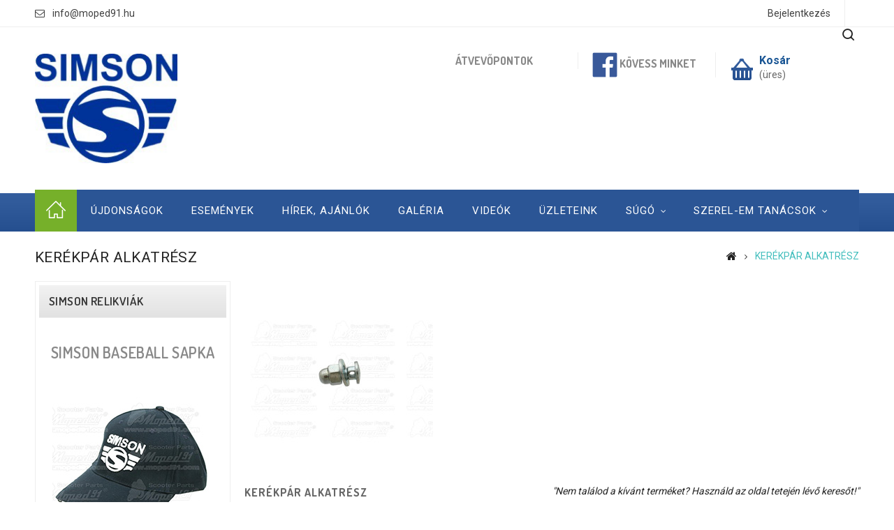

--- FILE ---
content_type: text/html; charset=utf-8
request_url: https://simsonalkatresz.hu/14-kerekpar-alkatresz
body_size: 10146
content:
<!DOCTYPE HTML> <!--[if lt IE 7]><html class="no-js lt-ie9 lt-ie8 lt-ie7" lang="hu-hu"><![endif]--> <!--[if IE 7]><html class="no-js lt-ie9 lt-ie8 ie7" lang="hu-hu"><![endif]--> <!--[if IE 8]><html class="no-js lt-ie9 ie8" lang="hu-hu"><![endif]--> <!--[if gt IE 8]><html class="no-js ie9" lang="hu-hu"><![endif]--><html lang="hu-hu"><head><meta charset="utf-8" /><title>KERÉKPÁR ALKATRÉSZ - „Moped Solution Point” -- Megoldások kétkerékre -- simsonalkatresz.hu</title><meta name="generator" content="PrestaShop" /><meta name="robots" content="index,follow" /><meta name="viewport" content="width=device-width, minimum-scale=0.25, maximum-scale=1.6, initial-scale=1.0" /><meta name="apple-mobile-web-app-capable" content="yes" /><link rel="icon" type="image/vnd.microsoft.icon" href="/img/favicon-2.ico?1733755087" /><link rel="shortcut icon" type="image/x-icon" href="/img/favicon-2.ico?1733755087" /><link rel="stylesheet" href="https://simsonalkatresz.hu/themes/simsonalkatresz-PRS01/cache/v_86_2b32ee15c6d6c1219a9eb5cd426c6a13_all.css" type="text/css" media="all" />   <link rel="stylesheet" href="https://use.fontawesome.com/releases/v5.0.10/css/all.css" integrity="sha384-+d0P83n9kaQMCwj8F4RJB66tzIwOKmrdb46+porD/OvrJ+37WqIM7UoBtwHO6Nlg" crossorigin="anonymous"><link rel="stylesheet" href="https://fonts.googleapis.com/css?family=Roboto:400,500,700" type="text/css" media="all" /><link rel="stylesheet" href="https://fonts.googleapis.com/css?family=Dosis:400,500,600,700" type="text/css" media="all" /> <!--[if IE 8]> 
<script src="https://oss.maxcdn.com/libs/html5shiv/3.7.0/html5shiv.js"></script> 
<script src="https://oss.maxcdn.com/libs/respond.js/1.3.0/respond.min.js"></script> <![endif]-->     <link type="text/css" rel="stylesheet" href="https://simsonalkatresz.hu/themes/simsonalkatresz-PRS01/css/templatetrip/custom.css" /><link type="text/css" rel="stylesheet" href="https://simsonalkatresz.hu/themes/simsonalkatresz-PRS01/css/templatetrip/lightbox.css" /></head><body id="category" class="category category-14 category-kerekpar-alkatresz show-left-column hide-right-column lang_hu"><div id="page"><div class="header-container"> <header id="header"><div class="nav"><div class="container"><div class="row"> <nav><div class="header_user_info"> <a class="login" href="https://simsonalkatresz.hu/my-account" rel="nofollow" title="Bejelentkezés a vásárlói fiókba"> Bejelentkezés </a></div><div id="contact-link" > <a href="https://simsonalkatresz.hu/vevoszolgalat-kapcsolat" title="Kapcsolat">Kapcsolat</a></div><div class="ttcontact"> <span class="ttcontact-email"> <a href="mailto:info@moped91.hu" title="Contact our expert support team!"> info@moped91.hu </a> </span></div></nav></div></div></div><div class="full-header"><div class="ttfullmenudiv"></div><div class="container"><div class="row"><div class="ttheader"><div id="header_logo"> <a href="https://simsonalkatresz.hu/" title="„Moped Solution Point” -- Megoldások kétkerékre -- simsonalkatresz.hu"> <img class="logo img-responsive" src="https://simsonalkatresz.hu/img/simson-site-logo-15252557372.jpg" alt="„Moped Solution Point” -- Megoldások kétkerékre -- simsonalkatresz.hu" width="208" height="160"/> </a></div><div class="ttheader-bg"><div id="search_block_top" class="col-sm-4 clearfix"><form id="searchbox" method="get" action="//simsonalkatresz.hu/search" > <input type="hidden" name="controller" value="search" /> <input type="hidden" name="orderby" value="position" /> <input type="hidden" name="orderway" value="desc" /> <input class="search_query form-control" type="text" id="search_query_top" name="search_query" placeholder="Keresés" value="" /> <button type="submit" name="submit_search" class="btn btn-default button-search"> <span>Keresés</span> </button></form></div><div class="col-sm-3 ttheader_cart clearfix"><div class="shopping_cart"> <a href="https://simsonalkatresz.hu/order" title="Kosár megtekintése" rel="nofollow"> <b>Kosár</b> <span class="ajax_cart_quantity unvisible">0</span> <span class="ajax_cart_product_txt unvisible">Termék</span> <span class="ajax_cart_product_txt_s unvisible">Termék</span> <span class="ajax_cart_total unvisible"> </span> <span class="ajax_cart_no_product">(üres)</span> </a><div class="cart_block block exclusive"><div class="block_content"><div class="cart_block_list"><p class="cart_block_no_products"> Nincs termék</p><div class="cart-prices"><div class="cart-prices-line first-line"> <span class="price cart_block_shipping_cost ajax_cart_shipping_cost unvisible"> Még meg kell határozni </span> <span class="unvisible"> Szállítás </span></div><div class="cart-prices-line last-line"> <span class="price cart_block_total ajax_block_cart_total">0 Ft‎</span> <span>Összesen</span></div></div><p class="cart-buttons"> <a id="button_order_cart" class="btn btn-default button button-small" href="https://simsonalkatresz.hu/order" title="Fizetés" rel="nofollow"> <span> Fizetés<i class="icon-chevron-right right"></i> </span> </a></p></div></div></div></div></div><div id="layer_cart"><div class="clearfix"><div class="layer_cart_product col-xs-12 col-md-6"> <span class="cross" title="Ablak bezárása"></span> <span class="title"> <i class="icon-check"></i>A termék sikeresen kosárba került </span><div class="product-image-container layer_cart_img"></div><div class="layer_cart_product_info"> <span id="layer_cart_product_title" class="product-name"></span> <span id="layer_cart_product_attributes"></span><div> <strong class="dark">Mennyiség</strong> <span id="layer_cart_product_quantity"></span></div><div> <strong class="dark">Összesen</strong> <span id="layer_cart_product_price"></span></div></div></div><div class="layer_cart_cart col-xs-12 col-md-6"> <span class="title"> <span class="ajax_cart_product_txt_s unvisible"> Jelenleg <span class="ajax_cart_quantity">0</span> termék található a kosárban. </span> <span class="ajax_cart_product_txt "> Jelenleg 1 termék található a kosárban. </span> </span><div class="layer_cart_row"> <strong class="dark"> Összes termék </strong> <span class="ajax_block_products_total"> </span></div><div class="layer_cart_row"> <strong class="dark unvisible"> Szállítás összesen&nbsp; </strong> <span class="ajax_cart_shipping_cost unvisible"> Még meg kell határozni </span></div><div class="layer_cart_row"> <strong class="dark"> Összesen </strong> <span class="ajax_block_cart_total"> </span></div><div class="button-container"> <span class="continue btn btn-default button exclusive-medium" title="Vásárlás folytatása"> <span> <i class="icon-chevron-left left"></i>Vásárlás folytatása </span> </span> <a class="btn btn-default button button-medium" href="https://simsonalkatresz.hu/order" title="Fizetés" rel="nofollow"> <span> Fizetés<i class="icon-chevron-right right"></i> </span> </a></div></div></div><div class="crossseling"></div></div><div class="layer_cart_overlay"></div><div id="ttcmsheaderservices" class="col-xs-12 col-sm-6 col-lg-4"><div class="ttcmsheaderservice col-xs-12 col-sm-12"><div class="ttsupport col-xs-6 col-sm-6"><div class="ttcontent_inner"><div class="service"><div class="service-content"><div class="service-title"><a href="/module/robogomagazin/uzleteink">Átvevőpontok</a></div><div class="service-desc"></div></div></div></div></div><div class="ttsupport col-xs-6 col-sm-6"><div class="ttcontent_inner"><div class="service"><div class="service-content"><div class="service-title"><a href="https://www.facebook.com/simson.mza.klub/"><img src="http://msphalozat.hu/img/cms/267px-F_icon-svg.png" alt="" width="36" height="36" />&nbsp;Kövess minket</a>&nbsp;</div><div class="service-desc"></div></div></div></div></div></div></div><div id="block_top_menu" class="sf-contener clearfix col-lg-12"><div class="cat-title">Menü</div><ul class="sf-menu clearfix menu-content"><li class="tthome"> <a title="home" href="http://simsonalkatresz.hu/">Home</a></li><li><a href="/ujdonsagok" title="&Uacute;jdons&aacute;gok">&Uacute;jdons&aacute;gok</a></li><li><a href="/content/category/6-esemenyek" title="Esem&eacute;nyek">Esem&eacute;nyek</a></li><li><a href="/content/category/1-home" title="H&iacute;rek, Aj&aacute;nl&oacute;k">H&iacute;rek, Aj&aacute;nl&oacute;k</a></li><li><a href="https://www.facebook.com/simson.mza.klub/?ref=bookmarks" title="Gal&eacute;ria">Gal&eacute;ria</a></li><li><a href="https://www.youtube.com/user/MarketingMoped91" title="Vide&oacute;k">Vide&oacute;k</a></li><li><a href="/module/robogomagazin/uzleteink" title="&Uuml;zleteink">&Uuml;zleteink</a></li><li><a href="https://simsonalkatresz.hu/content/category/7-sugo" title="Súgó">Súgó</a><ul><li><a href="https://simsonalkatresz.hu/content/category/13-tartalomjegyzek">Tartalomjegyzék</a><ul><li><a href="https://simsonalkatresz.hu/content/category/8-termekkel-megrendelessel-kapcsolatos-kerdesek">Termékkel, megrendeléssel kapcsolatos kérdések</a><ul><li ><a href="https://simsonalkatresz.hu/content/14-hogyan-kereshetek-egy-adott-termeket-a-weboldalon">Hogyan kereshetek egy adott terméket a weboldalon?</a></li></ul></li><li><a href="https://simsonalkatresz.hu/content/category/9-Fizetessel-szamlazassal-kapcsolatos-kerdesek">Fizetéssel, számlázással kapcsolatos kérdések</a></li><li><a href="https://simsonalkatresz.hu/content/category/10-hazhozszallitassal-termek-atvetelevel-kapcsolatos-kerdesek">Házhozszállítással, termék átvételével, kapcsolatos kérdések</a></li><li><a href="https://simsonalkatresz.hu/content/category/11-jotallas-garancia">Jótállás és garancia</a></li><li><a href="https://simsonalkatresz.hu/content/category/12-reklamacio">Reklamáció</a></li></ul></li></ul></li><li><a href="https://simsonalkatresz.hu/content/category/14-szerelem" title="SZEREL-em tanácsok">SZEREL-em tanácsok</a><ul><li ><a href="https://simsonalkatresz.hu/content/23-teli-ruhazat-tisztitas">¤ Téli ruházat tisztítás</a></li><li ><a href="https://simsonalkatresz.hu/content/38-x-vagy-o-gyuru-te-tudod-milyen">-X vagy O gyűrű? Te tudod milyen?</a></li><li ><a href="https://simsonalkatresz.hu/content/36-megbizhatosagmza">-Az eredetivel megegyező minőségű alkatrész a Simsonodba? Mza! </a></li><li ><a href="https://simsonalkatresz.hu/content/32--vissza-a-simsonok-idejebe">- Vissza a Simsonok idejébe - gyári vs tuning</a></li><li ><a href="https://simsonalkatresz.hu/content/24-keszitsuk-fel-egyuett-a-paripakat-egy-ujabb-motoros-idoszakra">- Készítsük fel együtt a paripákat egy újabb motoros időszakra!</a></li><li ><a href="https://simsonalkatresz.hu/content/27-world-class-riders-use-world-class-oil">-World class riders use world class oil part1.</a></li><li ><a href="https://simsonalkatresz.hu/content/28-world-class-riders-use-world-class-oil-part2">-World class riders use world class oil part2.</a></li><li ><a href="https://simsonalkatresz.hu/content/26-kifogytal-az-energiabol">-Kifogytál az energiából?</a></li><li ><a href="https://simsonalkatresz.hu/content/20-mit-is-jelentenek-a-jeloelesek-a-gumiabroncson">- Mit is jelentenek a jelölések a gumiabroncson?</a></li><li ><a href="https://simsonalkatresz.hu/content/22-mikor-is-van-igazan-a-motorosok-ideje">- Mikor is van igazán a motorosok ideje?</a></li></ul></li></ul></div></div></div></div></div></div> </header></div><div class="ttbreadcrumb-bg"><div class="container"><div class="breadcrumb clearfix"><h4 class="ttbreadcrumb-category">KERÉKPÁR ALKATRÉSZ</h4><a class="home" href="https://simsonalkatresz.hu/" title="vissza a c&iacute;mlapra"><i class="icon-home"></i></a> <span class="navigation-pipe">&gt;</span> KER&Eacute;KP&Aacute;R ALKATR&Eacute;SZ</div></div></div><div class="columns-container"><div id="columns" class="container"><div class="row" id="columns_inner"><div id="left_column" class="column col-xs-12 col-sm-3"><div id="ttcmsoffers"><div class="ttcmsoffers-content"><div class="ttcmsoffers-inner block"><h4 class="title_block"><a href="#" title="Extra">Simson relikviák</a></h4><ul id="ttcmsoffers-carousel" class="tt-carousel block_content"><li><div class="ttcmsoffer-content"><h3 class="ttcmsoffers-category"><a href="/egyeb/491833-baseball-sapka-simson-3d-logoval-sotetkek-mza.html">Simson baseball sapka</a></h3><h3 class="ttcmsoffers-category"></h3><p><a href="/egyeb/491833-baseball-sapka-simson-3d-logoval-sotetkek-mza.html"><img src="http://msphalozat.hu/img/cms/sapka.jpg" alt="" width="230" height="230" /></a></p></div></li><li><div class="ttcmsoffer-content"><h3 class="ttcmsoffers-category"><a href="/szemuveg/491850-napszemuveg-simson-feliratos-uv-400-napvedelem-anyag-polikarbonat-fekete-nemet-minoseg-east-zone.html">Simson&nbsp;napszemüveg</a></h3><p><a href="/szemuveg/491850-napszemuveg-simson-feliratos-uv-400-napvedelem-anyag-polikarbonat-fekete-nemet-minoseg-east-zone.html"><img src="http://msphalozat.hu/img/cms/napszemuveg.jpg" alt="" width="230" height="230" /></a></p></div></li></ul></div></div></div><div id="categories_block_left" class="block"><h2 class="title_block"> KERÉKPÁR ALKATRÉSZ</h2><div class="block_content"><ul class="tree "><li > <a href="https://simsonalkatresz.hu/22-babetta" title=""> BABETTA </a><ul><li > <a href="https://simsonalkatresz.hu/2216-bowden-km-spiral-km-meghajto-fordulat-meghajto" title=""> BOWDEN, KM SPIRÁL, KM MEGHAJTÓ, FORDULAT MEGHAJTÓ </a></li><li > <a href="https://simsonalkatresz.hu/2217-burkolatok-sarvedo" title=""> BURKOLATOK, SÁRVÉDŐ </a></li><li > <a href="https://simsonalkatresz.hu/2221-csapagy-szimering" title=""> CSAPÁGY, SZIMERING </a></li><li > <a href="https://simsonalkatresz.hu/2227-elektromos-reszek" title=""> ELEKTROMOS RÉSZEK </a></li><li > <a href="https://simsonalkatresz.hu/2230-eroatvitel-lanc-ekszij-vario-kuplung-vegattetel" title=""> ERŐÁTVITEL, LÁNC, ÉKSZÍJ, VARIO, KUPLUNG, VÉGÁTTÉTEL </a></li><li > <a href="https://simsonalkatresz.hu/2235-fekrendszer" title=""> FÉKRENDSZER </a></li><li > <a href="https://simsonalkatresz.hu/2240-kerek-es-reszei" title=""> KERÉK ÉS RÉSZEI </a></li><li > <a href="https://simsonalkatresz.hu/2244-kiegeszito-termekek" title=""> KIEGÉSZÍTŐ TERMÉKEK </a></li><li > <a href="https://simsonalkatresz.hu/2245-kipufogo-rendszer" title=""> KIPUFOGÓ RENDSZER </a></li><li > <a href="https://simsonalkatresz.hu/2247-kormany-karok-markolat-konzol" title=""> KORMÁNY, KAROK, MARKOLAT, KONZOL </a></li><li > <a href="https://simsonalkatresz.hu/2249-lampa-iranyjelzo-bura-tukor-prizma-izzo-muszerek" title=""> LÁMPA, IRÁNYJELZŐ, BÚRA, TÜKÖR, PRIZMA, IZZÓ, MŰSZEREK </a></li><li > <a href="https://simsonalkatresz.hu/2254-motorblokk" title=""> MOTORBLOKK </a></li><li > <a href="https://simsonalkatresz.hu/2258-nyereg-nyereghuzat" title=""> NYEREG, NYEREGHUZAT </a></li><li > <a href="https://simsonalkatresz.hu/2278-tomitesek" title=""> TÖMÍTÉSEK </a></li><li > <a href="https://simsonalkatresz.hu/2287-uzemanyagellato-rendszer" title=""> ÜZEMANYAGELLÁTÓ RENDSZER </a></li><li > <a href="https://simsonalkatresz.hu/2280-vaz-kerekfelfuggesztes-lengescsillapito-elso-villa" title=""> VÁZ, KERÉKFELFÜGGESZTÉS, LENGÉSCSILLAPÍTÓ, ELSŐ VILLA </a></li><li > <a href="https://simsonalkatresz.hu/2282-vedofelszereles-kesztyu-szemuveg" title=""> VÉDŐFELSZERELÉS, KESZTYŰ, SZEMÜVEG </a></li><li class="last"> <a href="https://simsonalkatresz.hu/2283-zarak-lakatok" title=""> ZÁRAK, LAKATOK </a></li></ul></li><li > <a href="https://simsonalkatresz.hu/11-bukosisak" title=""> BUKÓSISAK </a><ul><li > <a href="https://simsonalkatresz.hu/1138-gyerek" title=""> GYEREK </a></li><li > <a href="https://simsonalkatresz.hu/1160-nyitott-bukosisak" title=""> NYITOTT BUKÓSISAK </a></li><li > <a href="https://simsonalkatresz.hu/1172-tartozekok" title=""> TARTOZÉKOK </a></li><li class="last"> <a href="https://simsonalkatresz.hu/1184-zart-bukosisak" title=""> ZÁRT BUKÓSISAK </a></li></ul></li><li > <a href="https://simsonalkatresz.hu/2387330-e-scooter" title=""> E-SCOOTER </a></li><li > <a href="https://simsonalkatresz.hu/21-etz-mz" title=""> ETZ, MZ </a><ul><li > <a href="https://simsonalkatresz.hu/2110-" title=""> </a></li><li > <a href="https://simsonalkatresz.hu/2115-bowden-es-alkatreszei" title=""> BOWDEN ÉS ALKATRÉSZEI </a></li><li > <a href="https://simsonalkatresz.hu/2116-bowden-km-spiral-km-meghajto-fordulat-meghajto" title=""> BOWDEN, KM SPIRÁL, KM MEGHAJTÓ, FORDULAT MEGHAJTÓ </a></li><li > <a href="https://simsonalkatresz.hu/2117-burkolatok-sarvedo" title=""> BURKOLATOK, SÁRVÉDŐ </a></li><li > <a href="https://simsonalkatresz.hu/2121-csapagy-szimering" title=""> CSAPÁGY, SZIMERING </a></li><li > <a href="https://simsonalkatresz.hu/2123-csavar-anya-alatet-szegecs" title=""> CSAVAR, ANYA, ALÁTÉT, SZEGECS </a></li><li > <a href="https://simsonalkatresz.hu/2127-elektromos-reszek" title=""> ELEKTROMOS RÉSZEK </a></li><li > <a href="https://simsonalkatresz.hu/2129-eroatvitel-hajtomu-lanc-lanckerek-racsni" title=""> ERŐÁTVITEL, HAJTÓMŰ, LÁNC, LÁNCKERÉK, RACSNI </a></li><li > <a href="https://simsonalkatresz.hu/2130-eroatvitel-lanc-ekszij-vario-kuplung-vegattetel" title=""> ERŐÁTVITEL, LÁNC, ÉKSZÍJ, VARIO, KUPLUNG, VÉGÁTTÉTEL </a></li><li > <a href="https://simsonalkatresz.hu/2135-fekrendszer" title=""> FÉKRENDSZER </a></li><li > <a href="https://simsonalkatresz.hu/2140-kerek-es-reszei" title=""> KERÉK ÉS RÉSZEI </a></li><li > <a href="https://simsonalkatresz.hu/2144-kiegeszito-termekek" title=""> KIEGÉSZÍTŐ TERMÉKEK </a></li><li > <a href="https://simsonalkatresz.hu/2145-kipufogo-rendszer" title=""> KIPUFOGÓ RENDSZER </a></li><li > <a href="https://simsonalkatresz.hu/2147-kormany-karok-markolat-konzol" title=""> KORMÁNY, KAROK, MARKOLAT, KONZOL </a></li><li > <a href="https://simsonalkatresz.hu/2149-lampa-iranyjelzo-bura-tukor-prizma-izzo-muszerek" title=""> LÁMPA, IRÁNYJELZŐ, BÚRA, TÜKÖR, PRIZMA, IZZÓ, MŰSZEREK </a></li><li > <a href="https://simsonalkatresz.hu/2154-motorblokk" title=""> MOTORBLOKK </a></li><li > <a href="https://simsonalkatresz.hu/2158-nyereg-nyereghuzat" title=""> NYEREG, NYEREGHUZAT </a></li><li > <a href="https://simsonalkatresz.hu/2171-szurok" title=""> SZŰRŐK </a></li><li > <a href="https://simsonalkatresz.hu/2178-tomitesek" title=""> TÖMÍTÉSEK </a></li><li > <a href="https://simsonalkatresz.hu/2187-uzemanyagellato-rendszer" title=""> ÜZEMANYAGELLÁTÓ RENDSZER </a></li><li > <a href="https://simsonalkatresz.hu/2180-vaz-kerekfelfuggesztes-lengescsillapito-elso-villa" title=""> VÁZ, KERÉKFELFÜGGESZTÉS, LENGÉSCSILLAPÍTÓ, ELSŐ VILLA </a></li><li > <a href="https://simsonalkatresz.hu/2182-vedofelszereles-kesztyu-szemuveg" title=""> VÉDŐFELSZERELÉS, KESZTYŰ, SZEMÜVEG </a></li><li class="last"> <a href="https://simsonalkatresz.hu/2183-zarak-lakatok" title=""> ZÁRAK, LAKATOK </a></li></ul></li><li > <a href="https://simsonalkatresz.hu/14-kerekpar-alkatresz" class="selected" title=""> KERÉKPÁR ALKATRÉSZ </a><ul><li > <a href="https://simsonalkatresz.hu/1415-bowden-es-alkatreszei" title=""> BOWDEN ÉS ALKATRÉSZEI </a></li><li > <a href="https://simsonalkatresz.hu/1424-csomagtarto" title=""> CSOMAGTARTÓ </a></li><li > <a href="https://simsonalkatresz.hu/1426-doboztaskakosartelefontarto" title=""> DOBOZ,TÁSKA,KOSÁR,TELEFONTARTÓ </a></li><li > <a href="https://simsonalkatresz.hu/1429-eroatvitel-hajtomu-lanc-lanckerek-racsni" title=""> ERŐÁTVITEL, HAJTÓMŰ, LÁNC, LÁNCKERÉK, RACSNI </a></li><li > <a href="https://simsonalkatresz.hu/1432-fejvedo" title=""> FEJVÉDŐ </a></li><li > <a href="https://simsonalkatresz.hu/1434-fek-es-reszei" title=""> FÉK ÉS RÉSZEI </a></li><li > <a href="https://simsonalkatresz.hu/1435-fekrendszer" title=""> FÉKRENDSZER </a></li><li > <a href="https://simsonalkatresz.hu/1439-hangjelzo-keszulek" title=""> HANGJELZŐ KÉSZÜLÉK </a></li><li > <a href="https://simsonalkatresz.hu/1440-kerek-es-reszei" title=""> KERÉK ÉS RÉSZEI </a></li><li > <a href="https://simsonalkatresz.hu/1441-kerekpar-koepeny-toemlo" title=""> KERÉKPÁR KÖPENY, TÖMLŐ </a></li><li > <a href="https://simsonalkatresz.hu/2043-kerekparos-kesztyu" title=""> KERÉKPÁROS KESZTYŰ </a></li><li > <a href="https://simsonalkatresz.hu/1444-kiegeszito-termekek" title=""> KIEGÉSZÍTŐ TERMÉKEK </a></li><li > <a href="https://simsonalkatresz.hu/1446-km-ora-computer" title=""> KM ÓRA, COMPUTER </a></li><li > <a href="https://simsonalkatresz.hu/1447-kormany-karok-markolat-konzol" title=""> KORMÁNY, KAROK, MARKOLAT, KONZOL </a></li><li > <a href="https://simsonalkatresz.hu/1449-lampa-iranyjelzo-bura-tukor-prizma-izzo-muszerek" title=""> LÁMPA, IRÁNYJELZŐ, BÚRA, TÜKÖR, PRIZMA, IZZÓ, MŰSZEREK </a></li><li > <a href="https://simsonalkatresz.hu/1450-lampa-tukor-prizma-dinamo" title=""> LÁMPA, TÜKÖR, PRIZMA, DINAMÓ </a></li><li > <a href="https://simsonalkatresz.hu/1458-nyereg-nyereghuzat" title=""> NYEREG, NYEREGHUZAT </a></li><li > <a href="https://simsonalkatresz.hu/1459-nyereg-nyereghuzat-nyeregcso" title=""> NYEREG, NYEREGHUZAT, NYEREGCSŐ </a></li><li > <a href="https://simsonalkatresz.hu/1462-pumpa" title=""> PUMPA </a></li><li > <a href="https://simsonalkatresz.hu/1470-szerszam-szerviz-felszereles" title=""> SZERSZÁM, SZERVÍZ FELSZERELÉS </a></li><li > <a href="https://simsonalkatresz.hu/1476-tarolo-eszkozok" title=""> TÁROLÓ ESZKÖZÖK </a></li><li > <a href="https://simsonalkatresz.hu/1479-valto" title=""> VÁLTÓ </a></li><li > <a href="https://simsonalkatresz.hu/1481-vaz-rugostag-elso-villa-sarvedo" title=""> VÁZ, RUGÓSTAG, ELSŐ VILLA, SÁRVÉDŐ </a></li><li > <a href="https://simsonalkatresz.hu/1482-vedofelszereles-kesztyu-szemuveg" title=""> VÉDŐFELSZERELÉS, KESZTYŰ, SZEMÜVEG </a></li><li class="last"> <a href="https://simsonalkatresz.hu/1483-zarak-lakatok" title=""> ZÁRAK, LAKATOK </a></li></ul></li><li > <a href="https://simsonalkatresz.hu/15-kiegeszito-felszereles-szerszam" title=""> KIEGÉSZÍTŐ FELSZERELÉS, SZERSZÁM </a><ul><li > <a href="https://simsonalkatresz.hu/1525-csomagtarto-doboz-kosartaska" title=""> CSOMAGTARTÓ, DOBOZ, KOSÁR,TÁSKA </a></li><li > <a href="https://simsonalkatresz.hu/1533-festek" title=""> FESTÉK </a></li><li > <a href="https://simsonalkatresz.hu/1566-rendszamtabla-tarto" title=""> RENDSZÁMTÁBLA TARTÓ </a></li><li > <a href="https://simsonalkatresz.hu/1567-robogo" title=""> ROBOGÓ </a></li><li class="last"> <a href="https://simsonalkatresz.hu/1570-szerszam-szerviz-felszereles" title=""> SZERSZÁM, SZERVÍZ FELSZERELÉS </a></li></ul></li><li > <a href="https://simsonalkatresz.hu/16-motor-koepeny-toemlo" title=""> MOTOR KÖPENY, TÖMLŐ </a><ul><li > <a href="https://simsonalkatresz.hu/1619-cross" title=""> CROSS </a></li><li > <a href="https://simsonalkatresz.hu/1628-enduro" title=""> ENDURO </a></li><li > <a href="https://simsonalkatresz.hu/1636-gokart" title=""> GOKART </a></li><li > <a href="https://simsonalkatresz.hu/1644-kiegeszito-termekek" title=""> KIEGÉSZÍTŐ TERMÉKEK </a></li><li > <a href="https://simsonalkatresz.hu/1651-mezogazdasagi" title=""> MEZŐGAZDASÁGI </a></li><li > <a href="https://simsonalkatresz.hu/1661-orszaguti" title=""> ORSZÁGÚTI </a></li><li > <a href="https://simsonalkatresz.hu/1664-quad" title=""> QUAD </a></li><li > <a href="https://simsonalkatresz.hu/1667-robogo" title=""> ROBOGÓ </a></li><li class="last"> <a href="https://simsonalkatresz.hu/1677-tomlo" title=""> TÖMLŐ </a></li></ul></li><li > <a href="https://simsonalkatresz.hu/19-robogo-motor-alkatreszek" title=""> ROBOGÓ, MOTOR ALKATRÉSZEK </a><ul><li > <a href="https://simsonalkatresz.hu/1910-" title=""> </a></li><li > <a href="https://simsonalkatresz.hu/1915-bowden-es-alkatreszei" title=""> BOWDEN ÉS ALKATRÉSZEI </a></li><li > <a href="https://simsonalkatresz.hu/1916-bowden-km-spiral-km-meghajto-fordulat-meghajto" title=""> BOWDEN, KM SPIRÁL, KM MEGHAJTÓ, FORDULAT MEGHAJTÓ </a></li><li > <a href="https://simsonalkatresz.hu/1917-burkolatok-sarvedo" title=""> BURKOLATOK, SÁRVÉDŐ </a></li><li > <a href="https://simsonalkatresz.hu/1920-csapagy" title=""> CSAPÁGY </a></li><li > <a href="https://simsonalkatresz.hu/1921-csapagy-szimering" title=""> CSAPÁGY, SZIMERING </a></li><li > <a href="https://simsonalkatresz.hu/1922-csavar" title=""> CSAVAR </a></li><li > <a href="https://simsonalkatresz.hu/1923-csavar-anya-alatet-szegecs" title=""> CSAVAR, ANYA, ALÁTÉT, SZEGECS </a></li><li > <a href="https://simsonalkatresz.hu/1927-elektromos-reszek" title=""> ELEKTROMOS RÉSZEK </a></li><li > <a href="https://simsonalkatresz.hu/1929-eroatvitel-hajtomu-lanc-lanckerek-racsni" title=""> ERŐÁTVITEL, HAJTÓMŰ, LÁNC, LÁNCKERÉK, RACSNI </a></li><li > <a href="https://simsonalkatresz.hu/1930-eroatvitel-lanc-ekszij-vario-kuplung-vegattetel" title=""> ERŐÁTVITEL, LÁNC, ÉKSZÍJ, VARIO, KUPLUNG, VÉGÁTTÉTEL </a></li><li > <a href="https://simsonalkatresz.hu/1934-fek-es-reszei" title=""> FÉK ÉS RÉSZEI </a></li><li > <a href="https://simsonalkatresz.hu/1935-fekrendszer" title=""> FÉKRENDSZER </a></li><li > <a href="https://simsonalkatresz.hu/1937-gumik" title=""> GUMIK </a></li><li > <a href="https://simsonalkatresz.hu/1940-kerek-es-reszei" title=""> KERÉK ÉS RÉSZEI </a></li><li > <a href="https://simsonalkatresz.hu/1944-kiegeszito-termekek" title=""> KIEGÉSZÍTŐ TERMÉKEK </a></li><li > <a href="https://simsonalkatresz.hu/1945-kipufogo-rendszer" title=""> KIPUFOGÓ RENDSZER </a></li><li > <a href="https://simsonalkatresz.hu/1947-kormany-karok-markolat-konzol" title=""> KORMÁNY, KAROK, MARKOLAT, KONZOL </a></li><li > <a href="https://simsonalkatresz.hu/1949-lampa-iranyjelzo-bura-tukor-prizma-izzo-muszerek" title=""> LÁMPA, IRÁNYJELZŐ, BÚRA, TÜKÖR, PRIZMA, IZZÓ, MŰSZEREK </a></li><li > <a href="https://simsonalkatresz.hu/1950-lampa-tukor-prizma-dinamo" title=""> LÁMPA, TÜKÖR, PRIZMA, DINAMÓ </a></li><li > <a href="https://simsonalkatresz.hu/1954-motorblokk" title=""> MOTORBLOKK </a></li><li > <a href="https://simsonalkatresz.hu/1958-nyereg-nyereghuzat" title=""> NYEREG, NYEREGHUZAT </a></li><li > <a href="https://simsonalkatresz.hu/1971-szurok" title=""> SZŰRŐK </a></li><li > <a href="https://simsonalkatresz.hu/1978-tomitesek" title=""> TÖMÍTÉSEK </a></li><li > <a href="https://simsonalkatresz.hu/1986-uzemanyagellatas" title=""> ÜZEMANYAGELLÁTÁS </a></li><li > <a href="https://simsonalkatresz.hu/1987-uzemanyagellato-rendszer" title=""> ÜZEMANYAGELLÁTÓ RENDSZER </a></li><li > <a href="https://simsonalkatresz.hu/1979-valto" title=""> VÁLTÓ </a></li><li > <a href="https://simsonalkatresz.hu/1980-vaz-kerekfelfuggesztes-lengescsillapito-elso-villa" title=""> VÁZ, KERÉKFELFÜGGESZTÉS, LENGÉSCSILLAPÍTÓ, ELSŐ VILLA </a></li><li > <a href="https://simsonalkatresz.hu/1982-vedofelszereles-kesztyu-szemuveg" title=""> VÉDŐFELSZERELÉS, KESZTYŰ, SZEMÜVEG </a></li><li class="last"> <a href="https://simsonalkatresz.hu/1983-zarak-lakatok" title=""> ZÁRAK, LAKATOK </a></li></ul></li><li > <a href="https://simsonalkatresz.hu/20-ruhazat-vedofelszereles" title=""> RUHÁZAT, VÉDŐFELSZERELÉS </a><ul><li > <a href="https://simsonalkatresz.hu/2031-esokabat" title=""> ESŐKABÁT </a></li><li > <a href="https://simsonalkatresz.hu/2048-kezvedo" title=""> KÉZVÉDŐ </a></li><li > <a href="https://simsonalkatresz.hu/2057-nadrag" title=""> NADRÁG </a></li><li > <a href="https://simsonalkatresz.hu/2069-szemuveg" title=""> SZEMÜVEG </a></li><li > <a href="https://simsonalkatresz.hu/2073-textil-kabat-hosszu" title=""> TEXTIL KABÁT HOSSZÚ </a></li><li class="last"> <a href="https://simsonalkatresz.hu/2074-textil-kabat-rovid" title=""> TEXTIL KABÁT RÖVID </a></li></ul></li><li class="last"> <a href="https://simsonalkatresz.hu/23-simson" title=""> SIMSON </a><ul><li > <a href="https://simsonalkatresz.hu/2316-bowden-km-spiral-km-meghajto-fordulat-meghajto" title=""> BOWDEN, KM SPIRÁL, KM MEGHAJTÓ, FORDULAT MEGHAJTÓ </a></li><li > <a href="https://simsonalkatresz.hu/2317-burkolatok-sarvedo" title=""> BURKOLATOK, SÁRVÉDŐ </a></li><li > <a href="https://simsonalkatresz.hu/2321-csapagy-szimering" title=""> CSAPÁGY, SZIMERING </a></li><li > <a href="https://simsonalkatresz.hu/2323-csavar-anya-alatet-szegecs" title=""> CSAVAR, ANYA, ALÁTÉT, SZEGECS </a></li><li > <a href="https://simsonalkatresz.hu/2327-elektromos-reszek" title=""> ELEKTROMOS RÉSZEK </a></li><li > <a href="https://simsonalkatresz.hu/2330-eroatvitel-lanc-ekszij-vario-kuplung-vegattetel" title=""> ERŐÁTVITEL, LÁNC, ÉKSZÍJ, VARIO, KUPLUNG, VÉGÁTTÉTEL </a></li><li > <a href="https://simsonalkatresz.hu/2335-fekrendszer" title=""> FÉKRENDSZER </a></li><li > <a href="https://simsonalkatresz.hu/2340-kerek-es-reszei" title=""> KERÉK ÉS RÉSZEI </a></li><li > <a href="https://simsonalkatresz.hu/2344-kiegeszito-termekek" title=""> KIEGÉSZÍTŐ TERMÉKEK </a></li><li > <a href="https://simsonalkatresz.hu/2345-kipufogo-rendszer" title=""> KIPUFOGÓ RENDSZER </a></li><li > <a href="https://simsonalkatresz.hu/2347-kormany-karok-markolat-konzol" title=""> KORMÁNY, KAROK, MARKOLAT, KONZOL </a></li><li > <a href="https://simsonalkatresz.hu/2349-lampa-iranyjelzo-bura-tukor-prizma-izzo-muszerek" title=""> LÁMPA, IRÁNYJELZŐ, BÚRA, TÜKÖR, PRIZMA, IZZÓ, MŰSZEREK </a></li><li > <a href="https://simsonalkatresz.hu/2354-motorblokk" title=""> MOTORBLOKK </a></li><li > <a href="https://simsonalkatresz.hu/2358-nyereg-nyereghuzat" title=""> NYEREG, NYEREGHUZAT </a></li><li > <a href="https://simsonalkatresz.hu/2371-szurok" title=""> SZŰRŐK </a></li><li > <a href="https://simsonalkatresz.hu/2378-tomitesek" title=""> TÖMÍTÉSEK </a></li><li > <a href="https://simsonalkatresz.hu/2387-uzemanyagellato-rendszer" title=""> ÜZEMANYAGELLÁTÓ RENDSZER </a></li><li > <a href="https://simsonalkatresz.hu/2380-vaz-kerekfelfuggesztes-lengescsillapito-elso-villa" title=""> VÁZ, KERÉKFELFÜGGESZTÉS, LENGÉSCSILLAPÍTÓ, ELSŐ VILLA </a></li><li class="last"> <a href="https://simsonalkatresz.hu/2383-zarak-lakatok" title=""> ZÁRAK, LAKATOK </a></li></ul></li></ul></div></div></div><div id="center_column" class="center_column col-xs-12 col-sm-9"><div id="slider_row"></div><div class="content_scene_cat"><div class="content_scene_cat_bg"> <img height="270px;" width="270px;" id="categoryImage" title="KERÉKPÁR ALKATRÉSZ" alt="KERÉKPÁR ALKATRÉSZ" src="https://simsonalkatresz.hu/c/14-category_default/kerekpar-alkatresz.jpg"></div></div><h1 class="page-heading product-listing"><span class="cat-name">KERÉKPÁR ALKATRÉSZ&nbsp;</span><span class="heading-counter">&quot;Nem tal&aacute;lod a k&iacute;v&aacute;nt term&eacute;ket? Haszn&aacute;ld az oldal tetej&eacute;n l&eacute;vő keresőt!&quot;</span></h1><div id="subcategories"><p class="subcategory-heading">Alkateg&oacute;ri&aacute;k</p><ul class="clearfix"><li><div class="subcategory-image"> <a href="https://simsonalkatresz.hu/1415-bowden-es-alkatreszei" title="BOWDEN ÉS ALKATRÉSZEI" class="img"> <img class="replace-2x" src="https://simsonalkatresz.hu/c/1415-medium_default/bowden-es-alkatreszei.jpg" alt="BOWDEN ÉS ALKATRÉSZEI" /> </a></div><h5><a class="subcategory-name" href="https://simsonalkatresz.hu/1415-bowden-es-alkatreszei">BOWDEN ÉS ALKATRÉSZEI</a></h5></li><li><div class="subcategory-image"> <a href="https://simsonalkatresz.hu/1424-csomagtarto" title="CSOMAGTARTÓ" class="img"> <img class="replace-2x" src="https://simsonalkatresz.hu/c/1424-medium_default/csomagtarto.jpg" alt="CSOMAGTARTÓ" /> </a></div><h5><a class="subcategory-name" href="https://simsonalkatresz.hu/1424-csomagtarto">CSOMAGTARTÓ</a></h5></li><li><div class="subcategory-image"> <a href="https://simsonalkatresz.hu/1426-doboztaskakosartelefontarto" title="DOBOZ,TÁSKA,KOSÁR,TELEFONTARTÓ" class="img"> <img class="replace-2x" src="https://simsonalkatresz.hu/c/1426-medium_default/doboztaskakosartelefontarto.jpg" alt="DOBOZ,TÁSKA,KOSÁR,TELEFONTARTÓ" /> </a></div><h5><a class="subcategory-name" href="https://simsonalkatresz.hu/1426-doboztaskakosartelefontarto">DOBOZ,TÁSKA,KOSÁR,TE...</a></h5></li><li><div class="subcategory-image"> <a href="https://simsonalkatresz.hu/1429-eroatvitel-hajtomu-lanc-lanckerek-racsni" title="ERŐÁTVITEL, HAJTÓMŰ, LÁNC, LÁNCKERÉK, RACSNI" class="img"> <img class="replace-2x" src="https://simsonalkatresz.hu/c/1429-medium_default/eroatvitel-hajtomu-lanc-lanckerek-racsni.jpg" alt="ERŐÁTVITEL, HAJTÓMŰ, LÁNC, LÁNCKERÉK, RACSNI" /> </a></div><h5><a class="subcategory-name" href="https://simsonalkatresz.hu/1429-eroatvitel-hajtomu-lanc-lanckerek-racsni">ERŐÁTVITEL, HAJTÓMŰ,...</a></h5></li><li><div class="subcategory-image"> <a href="https://simsonalkatresz.hu/1432-fejvedo" title="FEJVÉDŐ" class="img"> <img class="replace-2x" src="https://simsonalkatresz.hu/c/1432-medium_default/fejvedo.jpg" alt="FEJVÉDŐ" /> </a></div><h5><a class="subcategory-name" href="https://simsonalkatresz.hu/1432-fejvedo">FEJVÉDŐ</a></h5></li><li><div class="subcategory-image"> <a href="https://simsonalkatresz.hu/1434-fek-es-reszei" title="FÉK ÉS RÉSZEI" class="img"> <img class="replace-2x" src="https://simsonalkatresz.hu/c/1434-medium_default/fek-es-reszei.jpg" alt="FÉK ÉS RÉSZEI" /> </a></div><h5><a class="subcategory-name" href="https://simsonalkatresz.hu/1434-fek-es-reszei">FÉK ÉS RÉSZEI</a></h5></li><li><div class="subcategory-image"> <a href="https://simsonalkatresz.hu/1435-fekrendszer" title="FÉKRENDSZER" class="img"> <img class="replace-2x" src="https://simsonalkatresz.hu/c/1435-medium_default/fekrendszer.jpg" alt="FÉKRENDSZER" /> </a></div><h5><a class="subcategory-name" href="https://simsonalkatresz.hu/1435-fekrendszer">FÉKRENDSZER</a></h5></li><li><div class="subcategory-image"> <a href="https://simsonalkatresz.hu/1439-hangjelzo-keszulek" title="HANGJELZŐ KÉSZÜLÉK" class="img"> <img class="replace-2x" src="https://simsonalkatresz.hu/c/1439-medium_default/hangjelzo-keszulek.jpg" alt="HANGJELZŐ KÉSZÜLÉK" /> </a></div><h5><a class="subcategory-name" href="https://simsonalkatresz.hu/1439-hangjelzo-keszulek">HANGJELZŐ KÉSZÜLÉK</a></h5></li><li><div class="subcategory-image"> <a href="https://simsonalkatresz.hu/1440-kerek-es-reszei" title="KERÉK ÉS RÉSZEI" class="img"> <img class="replace-2x" src="https://simsonalkatresz.hu/c/1440-medium_default/kerek-es-reszei.jpg" alt="KERÉK ÉS RÉSZEI" /> </a></div><h5><a class="subcategory-name" href="https://simsonalkatresz.hu/1440-kerek-es-reszei">KERÉK ÉS RÉSZEI</a></h5></li><li><div class="subcategory-image"> <a href="https://simsonalkatresz.hu/1441-kerekpar-koepeny-toemlo" title="KERÉKPÁR KÖPENY, TÖMLŐ" class="img"> <img class="replace-2x" src="https://simsonalkatresz.hu/c/1441-medium_default/kerekpar-koepeny-toemlo.jpg" alt="KERÉKPÁR KÖPENY, TÖMLŐ" /> </a></div><h5><a class="subcategory-name" href="https://simsonalkatresz.hu/1441-kerekpar-koepeny-toemlo">KERÉKPÁR KÖPENY, TÖMLŐ</a></h5></li><li><div class="subcategory-image"> <a href="https://simsonalkatresz.hu/1444-kiegeszito-termekek" title="KIEGÉSZÍTŐ TERMÉKEK" class="img"> <img class="replace-2x" src="https://simsonalkatresz.hu/c/1444-medium_default/kiegeszito-termekek.jpg" alt="KIEGÉSZÍTŐ TERMÉKEK" /> </a></div><h5><a class="subcategory-name" href="https://simsonalkatresz.hu/1444-kiegeszito-termekek">KIEGÉSZÍTŐ TERMÉKEK</a></h5></li><li><div class="subcategory-image"> <a href="https://simsonalkatresz.hu/1446-km-ora-computer" title="KM ÓRA, COMPUTER" class="img"> <img class="replace-2x" src="https://simsonalkatresz.hu/c/1446-medium_default/km-ora-computer.jpg" alt="KM ÓRA, COMPUTER" /> </a></div><h5><a class="subcategory-name" href="https://simsonalkatresz.hu/1446-km-ora-computer">KM ÓRA, COMPUTER</a></h5></li><li><div class="subcategory-image"> <a href="https://simsonalkatresz.hu/1447-kormany-karok-markolat-konzol" title="KORMÁNY, KAROK, MARKOLAT, KONZOL" class="img"> <img class="replace-2x" src="https://simsonalkatresz.hu/c/1447-medium_default/kormany-karok-markolat-konzol.jpg" alt="KORMÁNY, KAROK, MARKOLAT, KONZOL" /> </a></div><h5><a class="subcategory-name" href="https://simsonalkatresz.hu/1447-kormany-karok-markolat-konzol">KORMÁNY, KAROK,...</a></h5></li><li><div class="subcategory-image"> <a href="https://simsonalkatresz.hu/1449-lampa-iranyjelzo-bura-tukor-prizma-izzo-muszerek" title="LÁMPA, IRÁNYJELZŐ, BÚRA, TÜKÖR, PRIZMA, IZZÓ, MŰSZEREK" class="img"> <img class="replace-2x" src="https://simsonalkatresz.hu/c/1449-medium_default/lampa-iranyjelzo-bura-tukor-prizma-izzo-muszerek.jpg" alt="LÁMPA, IRÁNYJELZŐ, BÚRA, TÜKÖR, PRIZMA, IZZÓ, MŰSZEREK" /> </a></div><h5><a class="subcategory-name" href="https://simsonalkatresz.hu/1449-lampa-iranyjelzo-bura-tukor-prizma-izzo-muszerek">LÁMPA, IRÁNYJELZŐ,...</a></h5></li><li><div class="subcategory-image"> <a href="https://simsonalkatresz.hu/1450-lampa-tukor-prizma-dinamo" title="LÁMPA, TÜKÖR, PRIZMA, DINAMÓ" class="img"> <img class="replace-2x" src="https://simsonalkatresz.hu/c/1450-medium_default/lampa-tukor-prizma-dinamo.jpg" alt="LÁMPA, TÜKÖR, PRIZMA, DINAMÓ" /> </a></div><h5><a class="subcategory-name" href="https://simsonalkatresz.hu/1450-lampa-tukor-prizma-dinamo">LÁMPA, TÜKÖR,...</a></h5></li><li><div class="subcategory-image"> <a href="https://simsonalkatresz.hu/1458-nyereg-nyereghuzat" title="NYEREG, NYEREGHUZAT" class="img"> <img class="replace-2x" src="https://simsonalkatresz.hu/c/1458-medium_default/nyereg-nyereghuzat.jpg" alt="NYEREG, NYEREGHUZAT" /> </a></div><h5><a class="subcategory-name" href="https://simsonalkatresz.hu/1458-nyereg-nyereghuzat">NYEREG, NYEREGHUZAT</a></h5></li><li><div class="subcategory-image"> <a href="https://simsonalkatresz.hu/1459-nyereg-nyereghuzat-nyeregcso" title="NYEREG, NYEREGHUZAT, NYEREGCSŐ" class="img"> <img class="replace-2x" src="https://simsonalkatresz.hu/c/1459-medium_default/nyereg-nyereghuzat-nyeregcso.jpg" alt="NYEREG, NYEREGHUZAT, NYEREGCSŐ" /> </a></div><h5><a class="subcategory-name" href="https://simsonalkatresz.hu/1459-nyereg-nyereghuzat-nyeregcso">NYEREG, NYEREGHUZAT,...</a></h5></li><li><div class="subcategory-image"> <a href="https://simsonalkatresz.hu/1462-pumpa" title="PUMPA" class="img"> <img class="replace-2x" src="https://simsonalkatresz.hu/c/1462-medium_default/pumpa.jpg" alt="PUMPA" /> </a></div><h5><a class="subcategory-name" href="https://simsonalkatresz.hu/1462-pumpa">PUMPA</a></h5></li><li><div class="subcategory-image"> <a href="https://simsonalkatresz.hu/1470-szerszam-szerviz-felszereles" title="SZERSZÁM, SZERVÍZ FELSZERELÉS" class="img"> <img class="replace-2x" src="https://simsonalkatresz.hu/c/1470-medium_default/szerszam-szerviz-felszereles.jpg" alt="SZERSZÁM, SZERVÍZ FELSZERELÉS" /> </a></div><h5><a class="subcategory-name" href="https://simsonalkatresz.hu/1470-szerszam-szerviz-felszereles">SZERSZÁM, SZERVÍZ...</a></h5></li><li><div class="subcategory-image"> <a href="https://simsonalkatresz.hu/1476-tarolo-eszkozok" title="TÁROLÓ ESZKÖZÖK" class="img"> <img class="replace-2x" src="https://simsonalkatresz.hu/c/1476-medium_default/tarolo-eszkozok.jpg" alt="TÁROLÓ ESZKÖZÖK" /> </a></div><h5><a class="subcategory-name" href="https://simsonalkatresz.hu/1476-tarolo-eszkozok">TÁROLÓ ESZKÖZÖK</a></h5></li><li><div class="subcategory-image"> <a href="https://simsonalkatresz.hu/1479-valto" title="VÁLTÓ" class="img"> <img class="replace-2x" src="https://simsonalkatresz.hu/c/1479-medium_default/valto.jpg" alt="VÁLTÓ" /> </a></div><h5><a class="subcategory-name" href="https://simsonalkatresz.hu/1479-valto">VÁLTÓ</a></h5></li><li><div class="subcategory-image"> <a href="https://simsonalkatresz.hu/1481-vaz-rugostag-elso-villa-sarvedo" title="VÁZ, RUGÓSTAG, ELSŐ VILLA, SÁRVÉDŐ" class="img"> <img class="replace-2x" src="https://simsonalkatresz.hu/c/1481-medium_default/vaz-rugostag-elso-villa-sarvedo.jpg" alt="VÁZ, RUGÓSTAG, ELSŐ VILLA, SÁRVÉDŐ" /> </a></div><h5><a class="subcategory-name" href="https://simsonalkatresz.hu/1481-vaz-rugostag-elso-villa-sarvedo">VÁZ, RUGÓSTAG, ELSŐ...</a></h5></li><li><div class="subcategory-image"> <a href="https://simsonalkatresz.hu/1482-vedofelszereles-kesztyu-szemuveg" title="VÉDŐFELSZERELÉS, KESZTYŰ, SZEMÜVEG" class="img"> <img class="replace-2x" src="https://simsonalkatresz.hu/c/1482-medium_default/vedofelszereles-kesztyu-szemuveg.jpg" alt="VÉDŐFELSZERELÉS, KESZTYŰ, SZEMÜVEG" /> </a></div><h5><a class="subcategory-name" href="https://simsonalkatresz.hu/1482-vedofelszereles-kesztyu-szemuveg">VÉDŐFELSZERELÉS,...</a></h5></li><li><div class="subcategory-image"> <a href="https://simsonalkatresz.hu/1483-zarak-lakatok" title="ZÁRAK, LAKATOK" class="img"> <img class="replace-2x" src="https://simsonalkatresz.hu/c/1483-medium_default/zarak-lakatok.jpg" alt="ZÁRAK, LAKATOK" /> </a></div><h5><a class="subcategory-name" href="https://simsonalkatresz.hu/1483-zarak-lakatok">ZÁRAK, LAKATOK</a></h5></li><li><div class="subcategory-image"> <a href="https://simsonalkatresz.hu/2043-kerekparos-kesztyu" title="KERÉKPÁROS KESZTYŰ" class="img"> <img class="replace-2x" src="https://simsonalkatresz.hu/c/2043-medium_default/kerekparos-kesztyu.jpg" alt="KERÉKPÁROS KESZTYŰ" /> </a></div><h5><a class="subcategory-name" href="https://simsonalkatresz.hu/2043-kerekparos-kesztyu">KERÉKPÁROS KESZTYŰ</a></h5></li></ul></div></div></div></div></div></div><div class="footer-container"> <footer id="footer" class="container"><div class="ttfooter-top"></div><div class="row"><div id="newsletter_block_left" class="block footer-block col-sm-3 hb-animate-element right-to-left"><h4 class="title_block">Hírlevél</h4><div class="tt-desc">Ne maradj le egyedi akciónkról. Iratkozz fel a hírlevelünkre, hogy elsőkézből értesülj az akciókról, újdonságokról.</div><div class="block_content"><form action="//simsonalkatresz.hu/" method="post"><div class="form-group" > <input class="inputNew form-control grey newsletter-input" id="newsletter-input" type="text" name="email" size="18" value="Add meg az e-mail címed" /> <button type="submit" name="submitNewsletter" class="btn btn-default button button-small"> <span>Ok</span> </button> <input type="hidden" name="action" value="0" /></div></form></div></div><section id="social_block" class="pull-left block footer-block col-xs-12 col-sm-3"><h4>Kövess minket</h4><ul class="toggle-footer"><li class="ttdesc">Csatlakozz közösségi oldalainkhoz</li><li class="facebook"> <a class="_blank" href="https://www.facebook.com/simson.mza.klub/" title="Facebook"> <span>Facebook</span> </a></li><li class="youtube"> <a class="_blank" href="https://www.youtube.com/user/MarketingMoped91" title="Youtube"> <span>Youtube</span> </a></li></ul> </section><section class="block footer-block col-xs-12 col-sm-12" id="block_various_links_footer"><h4>Információ</h4><ul class="toggle-footer"><li class="item"> <a href="https://simsonalkatresz.hu/best-sales" title="Népszerű eladások"> Népszerű eladások </a></li><li class="item"> <a href="https://simsonalkatresz.hu/vevoszolgalat-kapcsolat" title="Kapcsolat"> Kapcsolat </a></li><li class="item"> <a href="https://simsonalkatresz.hu/content/1-letoltes" title="Biztonsági adatlapok"> Biztonsági adatlapok </a></li><li class="item"> <a href="https://simsonalkatresz.hu/content/2-jogi-nyilatkozat" title="Jogi nyilatkozat"> Jogi nyilatkozat </a></li><li class="item"> <a href="https://simsonalkatresz.hu/content/3-vasarlasi-feltetelek" title="Vásárlási feltételek"> Vásárlási feltételek </a></li><li class="item"> <a href="https://simsonalkatresz.hu/content/4-rolunk" title="Rólunk"> Rólunk </a></li><li class="item"> <a href="https://simsonalkatresz.hu/content/5-adatvedelem" title="Adatvédelem"> Adatvédelem </a></li></ul> </section><section class="blockcategories_footer footer-block col-xs-12 col-sm-2"><h4>Kategóriák</h4><div class="category_footer toggle-footer"><div class="list"><ul class="tree "><li > <a href="https://simsonalkatresz.hu/22-babetta" title=""> BABETTA </a></li><li > <a href="https://simsonalkatresz.hu/11-bukosisak" title=""> BUKÓSISAK </a></li><li > <a href="https://simsonalkatresz.hu/2387330-e-scooter" title=""> E-SCOOTER </a></li><li > <a href="https://simsonalkatresz.hu/21-etz-mz" title=""> ETZ, MZ </a></li><li > <a href="https://simsonalkatresz.hu/14-kerekpar-alkatresz" class="selected" title=""> KERÉKPÁR ALKATRÉSZ </a></li><li > <a href="https://simsonalkatresz.hu/15-kiegeszito-felszereles-szerszam" title=""> KIEGÉSZÍTŐ FELSZERELÉS, SZERSZÁM </a></li><li > <a href="https://simsonalkatresz.hu/16-motor-koepeny-toemlo" title=""> MOTOR KÖPENY, TÖMLŐ </a></li><li > <a href="https://simsonalkatresz.hu/19-robogo-motor-alkatreszek" title=""> ROBOGÓ, MOTOR ALKATRÉSZEK </a></li><li > <a href="https://simsonalkatresz.hu/20-ruhazat-vedofelszereles" title=""> RUHÁZAT, VÉDŐFELSZERELÉS </a></li><li class="last"> <a href="https://simsonalkatresz.hu/23-simson" title=""> SIMSON </a></li></ul></div></div> </section><section id="myaccount" class="block footer-block col-xs-12 col-sm-3"><h4><a href="https://simsonalkatresz.hu/my-account" title="Felhasználói fiók kezelése" rel="nofollow">Saját fiók</a></h4><div class="block_content toggle-footer"><ul class="bullet"><li><a href="https://simsonalkatresz.hu/addresses" title="Címeim" rel="nofollow">Címeim</a></li><li><a href="https://simsonalkatresz.hu/identity" title="Személyes adatok kezelése" rel="nofollow">Személyes adataim</a></li></ul></div> </section><section id="block_contact_infos" class="block footer-block col-xs-12 col-sm-3"><div><h4>Üzlet információ</h4><ul class="toggle-footer"><li> <i class="icon-map-marker"></i><div class="ttcontactinfo">Központ: Moped 91 Kft, 2330 Dunaharaszti, Jedlik Ányos út 8.További információkért kérjük keresd az ÜZLETEINK menüpont alatti partnereink egyikét.</div></li></ul></div> </section> </div> </footer><div class="ttfooter-bg"></div></div><div id="goToTop" title="Top" style="display: block;"></div>
<script type="text/javascript">/* <![CDATA[ */;var CUSTOMIZE_TEXTFIELD=1;var FancyboxI18nClose='Bez&aacute;r';var FancyboxI18nNext='K&ouml;vetkező';var FancyboxI18nPrev='Előző';var added_to_wishlist='A termék sikeresen hozzá lett adva a kívánságlistádhoz.';var ajax_allowed=true;var ajaxsearch=true;var baseDir='https://simsonalkatresz.hu/';var baseUri='https://simsonalkatresz.hu/';var blocksearch_type='top';var contentOnly=false;var currency={"id":1,"name":"Forint","iso_code":"HUF","iso_code_num":"348","sign":"Ft\u200e","blank":"1","conversion_rate":"1.000000","deleted":"0","format":"2","decimals":"0","active":"1","prefix":"","suffix":" Ft\u200e","id_shop_list":null,"force_id":false};var currencyBlank=1;var currencyFormat=2;var currencyRate=1;var currencySign='Ft‎';var customizationIdMessage='Testreszabás #';var delete_txt='Törlés';var displayList=true;var freeProductTranslation='Ingyen!';var freeShippingTranslation='Ingyenes szállítás!';var generated_date=1763091328;var hasDeliveryAddress=false;var highDPI=false;var id_lang=2;var img_dir='https://simsonalkatresz.hu/themes/simsonalkatresz-PRS01/img/';var instantsearch=false;var isGuest=0;var isLogged=0;var isMobile=false;var loggin_required='Jelentkezz be a kívánságlista kezeléséhez.';var mywishlist_url='https://simsonalkatresz.hu/module/blockwishlist/mywishlist';var page_name='category';var placeholder_blocknewsletter='Add meg az e-mail címed';var priceDisplayMethod=0;var priceDisplayPrecision=0;var quickView=true;var removingLinkText='termék eltávolítása a kosárból';var roundMode=2;var search_url='https://simsonalkatresz.hu/search';var static_token='b2da6fed7ff96f822946edf301a233b8';var toBeDetermined='Még meg kell határozni';var token='f951d0890ace5c58881098f816821e3c';var usingSecureMode=true;var wishlistProductsIds=false;/* ]]> */</script> <script type="text/javascript" src="https://simsonalkatresz.hu/themes/simsonalkatresz-PRS01/cache/v_97_d75a65b2af2e67dd3cdd016b008c41c5.js"></script> <script type="text/javascript" src="https://simsonalkatresz.hu/themes/simsonalkatresz-PRS01/js/templatetrip/custom.js"></script> <script type="text/javascript" src="https://simsonalkatresz.hu/themes/simsonalkatresz-PRS01/js/templatetrip/owl.carousel.js"></script> <script type="text/javascript" src="https://simsonalkatresz.hu/themes/simsonalkatresz-PRS01/js/templatetrip/lightbox-2.6.min.js"></script> <script type="text/javascript">/* <![CDATA[ */;var oa=document.createElement('script');oa.type='text/javascript';oa.async=true;oa.src='//msphalozat.api.oneall.com/socialize/library.js';var s=document.getElementsByTagName('script')[0];s.parentNode.insertBefore(oa,s);var _oneall=_oneall||[];$(document).ready(function(){if(typeof oneallsociallogin!=='undefined'){oneallsociallogin(_oneall,["facebook"],'0','Connect with:');}else{throw new Error("OneAll Social Login is not correctly installed, the required file oneallsocialogin.js is not included.");}});;(window.gaDevIds=window.gaDevIds||[]).push('d6YPbH');(function(i,s,o,g,r,a,m){i['GoogleAnalyticsObject']=r;i[r]=i[r]||function(){(i[r].q=i[r].q||[]).push(arguments)},i[r].l=1*new Date();a=s.createElement(o),m=s.getElementsByTagName(o)[0];a.async=1;a.src=g;m.parentNode.insertBefore(a,m)})(window,document,'script','//www.google-analytics.com/analytics.js','ga');ga('create','UA-137010807-1','auto');ga('require','ec');;ga('send','pageview');/* ]]> */</script></body></html>

--- FILE ---
content_type: text/plain
request_url: https://www.google-analytics.com/j/collect?v=1&_v=j102&a=485584242&t=pageview&_s=1&dl=https%3A%2F%2Fsimsonalkatresz.hu%2F14-kerekpar-alkatresz&ul=en-us%40posix&dt=KER%C3%89KP%C3%81R%20ALKATR%C3%89SZ%20-%20%E2%80%9EMoped%20Solution%20Point%E2%80%9D%20--%20Megold%C3%A1sok%20k%C3%A9tker%C3%A9kre%20--%20simsonalkatresz.hu&sr=1280x720&vp=1280x720&_u=aGBAAEIJAAAAACAMI~&jid=723564444&gjid=706713403&cid=1417348846.1763091330&tid=UA-137010807-1&_gid=1908160993.1763091330&_r=1&_slc=1&did=d6YPbH&z=98506001
body_size: -451
content:
2,cG-K67BTM3S8J